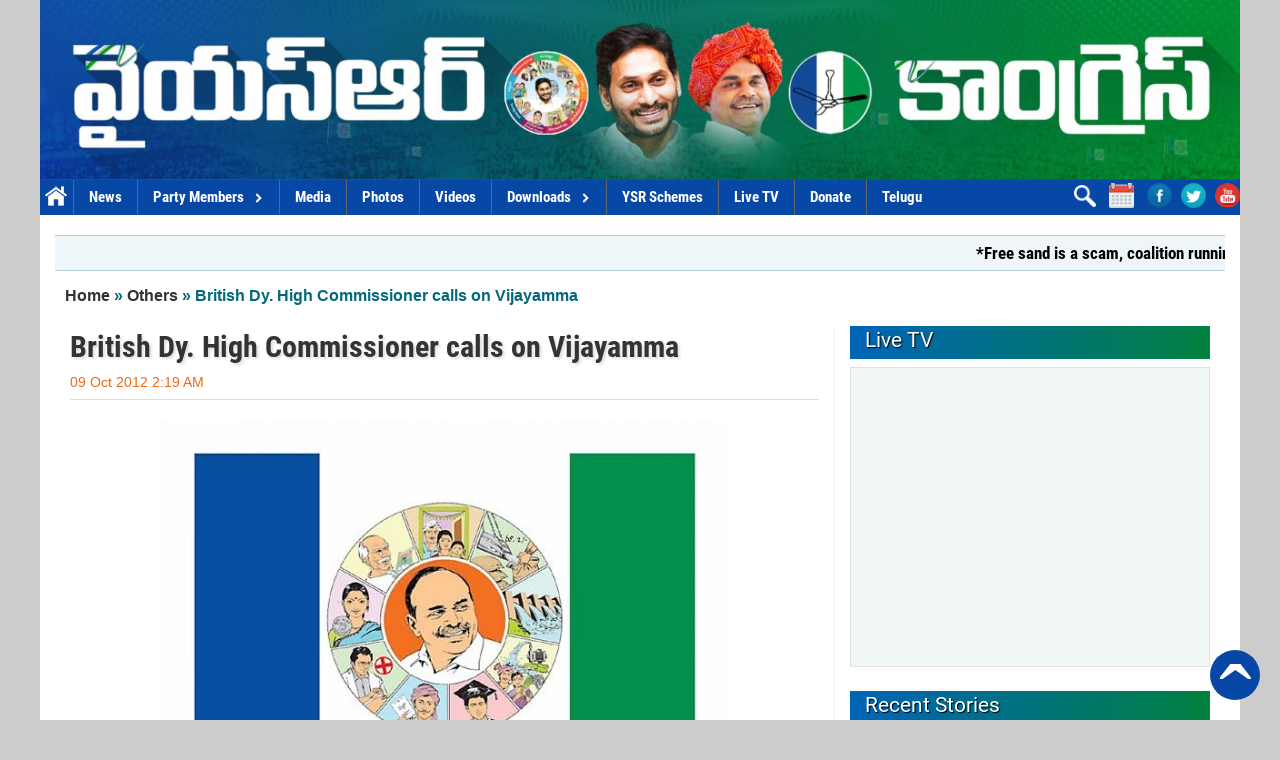

--- FILE ---
content_type: text/html; charset=utf-8
request_url: https://www.ysrcongress.com/others/britishdyhighcommissionercalls-2985
body_size: 13962
content:
 <!DOCTYPE html PUBLIC "-//W3C//DTD XHTML+RDFa 1.0//EN"
  "http://www.w3.org/MarkUp/DTD/xhtml-rdfa-1.dtd">
<html xmlns="http://www.w3.org/1999/xhtml" xml:lang="en" version="XHTML+RDFa 1.0" dir="ltr"
  xmlns:og="http://ogp.me/ns#"
  xmlns:content="http://purl.org/rss/1.0/modules/content/"
  xmlns:dc="http://purl.org/dc/terms/"
  xmlns:foaf="http://xmlns.com/foaf/0.1/"
  xmlns:rdfs="http://www.w3.org/2000/01/rdf-schema#"
  xmlns:sioc="http://rdfs.org/sioc/ns#"
  xmlns:sioct="http://rdfs.org/sioc/types#"
  xmlns:skos="http://www.w3.org/2004/02/skos/core#"
  xmlns:xsd="http://www.w3.org/2001/XMLSchema#">

<head profile="http://www.w3.org/1999/xhtml/vocab">
  <!--[if IE]><![endif]-->
<link rel="dns-prefetch" href="//fonts.gstatic.com" />
<link rel="preconnect" href="//fonts.gstatic.com" crossorigin="" />
<link rel="dns-prefetch" href="//fonts.googleapis.com" />
<link rel="preconnect" href="//fonts.googleapis.com" />
<meta http-equiv="Content-Type" content="text/html; charset=utf-8" />
<link rel="shortcut icon" href="https://www.ysrcongress.com/sites/default/files/fan_icon.png" type="image/png" />
<link rel="amphtml" href="https://www.ysrcongress.com/amp/others/britishdyhighcommissionercalls-2985?params=LzIwMTIvMTAvMDkvMjk4NS5qc29u" />
<link rel="manifest" href="/manifest.json" />
<meta name="description" content="Hyderabad, Oct 9, 2012: British Deputy High Commissioner Richard Hyde made a courtesy call on YSR Congress Party honourary president Smt. Y.S. Vijayamma here today.Richard Hyde , along with two of his officials, visited Vijayamma at her Lotus Ponds residence and exchanged views on various issues.Party leaders M.V. Mysoora Reddy,Sajjala Ramakrishna Reddy and Shoba Nagi Reddy" />
<meta name="abstract" content="Hyderabad, Oct 9, 2012: British Deputy High Commissioner Richard Hyde made a courtesy call on YSR Congress Party honourary president Smt. Y.S. Vijayamma here today.Richard Hyde , along with two of his officials, visited Vijayamma at her Lotus Ponds residence and exchanged views on various issues.Party leaders M.V. Mysoora Reddy,Sajjala Ramakrishna Reddy and Shoba Nagi Reddy  were also present on the occasion." />
<meta name="keywords" content="Nithavrianakis, Vijayamma, courtesy call" />
<meta name="news_keywords" content="," />
<meta name="generator" content="YSR Congress CMS" />
<link rel="canonical" href="https://www.ysrcongress.com/others/britishdyhighcommissionercalls-2985" />
<meta property="og:site_name" content="YSR Congress Party" />
<meta property="og:type" content="article" />
<meta property="og:title" content="British Dy. High Commissioner calls on Vijayamma" />
<meta property="og:url" content="https://www.ysrcongress.com/others/britishdyhighcommissionercalls-2985" />
<meta property="og:description" content="Hyderabad, Oct 9, 2012: British Deputy High Commissioner Richard Hyde made a courtesy call on YSR Congress Party honourary president Smt. Y.S. Vijayamma here today.Richard Hyde , along with two of his officials, visited Vijayamma at her Lotus Ponds residence and exchanged views on various issues.Party leaders M.V. Mysoora Reddy,Sajjala Ramakrishna Reddy and Shoba Nagi Reddy  were also present on the occasion." />
<meta property="og:updated_time" content="2012-10-09T02:19:53+05:30" />
<meta property="og:image" content="https://www.ysrcongress.com/sites/default/files/default_images/YSR-Congress-567x400.jpg" />
<meta name="twitter:url" content="https://www.ysrcongress.com/others/britishdyhighcommissionercalls-2985" />
<meta name="twitter:title" content="British Dy. High Commissioner calls on Vijayamma" />
<meta name="twitter:description" content="Hyderabad, Oct 9, 2012: British Deputy High Commissioner Richard Hyde made a courtesy call on YSR Congress Party honourary president Smt. Y.S. Vijayamma here today.Richard Hyde , along with two of" />
<meta name="twitter:image" content="https://www.ysrcongress.com/sites/default/files/default_images/YSR-Congress-567x400.jpg" />
<meta property="article:published_time" content="2012-10-09T02:19:53+05:30" />
<meta property="article:modified_time" content="2012-10-09T02:19:53+05:30" />
<script type="application/ld+json">{
    "@context": "http://schema.org",
    "@type": "NewsArticle",
    "headline": "British Dy. High Commissioner calls on Vijayamma",
    "mainEntityOfPage": {
        "@type": "WebPage",
        "@id": "https://www.ysrcongress.com/others/britishdyhighcommissionercalls-2985"
    },
    "image": "https://www.ysrcongress.com/sites/default/files/default_images/YSR-Congress-567x400.jpg",
    "datePublished": "2012-10-09",
    "dateModified": "2012-10-09",
    "articleBody": "<p>Hyderabad, Oct 9, 2012: British Deputy High\nCommissioner Richard Hyde\u00a0made a courtesy call on YSR Congress Party\nhonourary president Smt. Y.S. Vijayamma here today.<p>Richard Hyde  , along with two of his officials,\nvisited Vijayamma at her Lotus Ponds residence and exchanged views on various\nissues.</p><p>Party leaders M.V. Mysoora Reddy,Sajjala Ramakrishna Reddy\u00a0and Shoba Nagi Reddy \u00a0were\nalso present on the occasion.</p></p>",
    "publisher": {
        "@type": "Organization",
        "name": "YSR Congress Party",
        "logo": {
            "@type": "ImageObject",
            "url": "https://www.ysrcongress.com/sites/all/themes/ysrcp/images/logo/m-logo.png",
            "width": 117,
            "height": 22
        }
    }
}</script>
  <title>British Dy. High Commissioner calls on Vijayamma | YSR Congress Party</title>
  <!-- META FOR IOS & HANDHELD -->
  <meta name="viewport" content="width=device-width, initial-scale=1.0, maximum-scale=1.0, user-scalable=no"/>
  <meta name="HandheldFriendly" content="true" />
  <meta name="apple-touch-fullscreen" content="YES" />
  <!-- //META FOR IOS & HANDHELD -->  
  <link type="text/css" rel="stylesheet" href="/sites/default/files/advagg_css/css__SjEkFHjfWWKu44B_BCVOjTu68bAoNZmfLDkDK1Od-RU__bW3txRpwT5__aiGoDcZwvbKOitbG9fyXPKtQxB82CUk__nywzT-hmUk0kFc9Joc5MTDjRejoWQvLefYuu2N5qNk4.css" media="all" />
  <script type="text/javascript" src="/sites/default/files/advagg_js/js__ihdwYz7z62m5viS1EMhNOpB9bfVJ_3N7-eC3gKeS-sI__ATnX8WF8ltra-g2RmFaF163qjG6u_xdvxVSENyHJmQk__nywzT-hmUk0kFc9Joc5MTDjRejoWQvLefYuu2N5qNk4.js"></script>
<script type="text/javascript">
<!--//--><![CDATA[//><!--
jQuery.extend(Drupal.settings,{"basePath":"\/","pathPrefix":"","setHasJsCookie":0,"ajaxPageState":{"theme":"ysrcp","theme_token":"R1gZmexq4FHRE_BfvZQMIKTNYS_9sLo-ok8yx2CWX5M","css":{"modules\/system\/system.base.css":1,"modules\/system\/system.messages.css":1,"modules\/system\/system.theme.css":1,"sites\/all\/modules\/date\/date_api\/date.css":1,"sites\/all\/modules\/date\/date_popup\/themes\/datepicker.1.7.css":1,"modules\/field\/theme\/field.css":1,"modules\/node\/node.css":1,"modules\/poll\/poll.css":1,"modules\/user\/user.css":1,"sites\/all\/modules\/views\/css\/views.css":1,"sites\/all\/modules\/ckeditor\/css\/ckeditor.css":1,"sites\/all\/modules\/ctools\/css\/ctools.css":1,"sites\/all\/themes\/ysrcp\/bootstrap\/css\/bootstrap.css":1,"sites\/all\/themes\/ysrcp\/bootstrap\/css\/bootstrap-theme.css":1,"sites\/all\/themes\/ysrcp\/css\/base.css":1,"sites\/all\/themes\/ysrcp\/css\/layout.css":1,"sites\/all\/themes\/ysrcp\/css\/block.css":1,"sites\/all\/themes\/ysrcp\/css\/menu.css":1,"sites\/all\/themes\/ysrcp\/css\/webslidemenu.css":1,"sites\/all\/themes\/ysrcp\/css\/fade-down.css":1,"sites\/all\/themes\/ysrcp\/css\/screen.css":1,"sites\/all\/themes\/ysrcp\/css\/screens\/theme-responsive.css":1,"sites\/all\/themes\/ysrcp\/css\/colors\/red\/style.css":1},"js":{"sites\/all\/libraries\/unveil\/jquery.unveil.min.js":1,"sites\/all\/modules\/unveil\/js\/unveil.behavior.js":1,"sites\/all\/themes\/ysrcp\/js\/webslidemenu.js":1,"sites\/all\/themes\/ysrcp\/js\/jquery.cookie.js":1,"sites\/all\/themes\/ysrcp\/js\/jquery.smooth-scroll.js":1,"sites\/all\/themes\/ysrcp\/js\/fontfaceobserver.js":1,"sites\/all\/modules\/jquery_update\/replace\/jquery\/1.10\/jquery.min.js":1,"misc\/jquery-extend-3.4.0.js":1,"misc\/jquery-html-prefilter-3.5.0-backport.js":1,"misc\/jquery.once.js":1,"misc\/drupal.js":1}},"Unveil":{"unveil_distance":"100"},"better_exposed_filters":{"views":{"recent_updated":{"displays":{"block_2":{"filters":[]},"block_3":{"filters":[]},"block_1":{"filters":[]}}},"related_stories":{"displays":{"block":{"filters":[]},"block_1":{"filters":[]}}},"most_viewed":{"displays":{"block":{"filters":[]}}}}}});
//--><!]]>
</script>
</head>
<body class="html not-front not-logged-in one-sidebar sidebar-second page-node page-node- page-node-2985 node-type-article skin-red" >
  <div id="skip-link">
    <a href="#main-content" class="element-invisible element-focusable">Skip to main content</a>
  </div>
    
<div id="page" class="page-default " > <a name="Top" id="Top"></a>
    
   
  <header id="header-wrapper" class="wrapper">
    <div class="container">
    <div class="row">
              <a href="/en" title="Home" id="logo">
          <img src="https://www.ysrcongress.com/sites/default/files/ysrcongress.jpg" alt="Home" srcset="/sites/all/themes/ysrcp/images/m-ysrcp-banner.png 600w, https://www.ysrcongress.com/sites/default/files/ysrcongress.jpg 1024w" sizes="(max-width:600px) 600px"  />
        </a>
                  
        
      
       
    </div>
    </div>
  </header>
  
      <nav id="sports-menu-wrapper" class="wrapper"> 
      <div class="container">
      <div class="row">
        <a title="Navigation Icon" href="javascript:void(0);" class="responsive-sport-menu-button">
          <span class="icon-bar"></span>
          <span class="icon-bar"></span>
          <span class="icon-bar"></span>
        </a>           
          <div class="region region-sports-menu">
    <div id="block-block-92" class="block block-block englishblock">
  <div class="block-inner">
            
    <div class="content">
       <nav class="wsmenu clearfix">
	<label for="wsmainlinks"  id="menu-button" class="wsdownopener"><i class="fa fa-bars"></i> Menu</label>
	<input type="checkbox" id="wsmainlinks" class="wsdexpander" />
	
	<ul class="wsmenu-list floatleft">
		<li aria-haspopup="true"><a href="/en" class=menu_home>Home </a></li><li aria-haspopup="true"><a href="/english/news" class=>News</a></li><li aria-haspopup="true"><label for="wsmainlinks-1" class="wsdownopener-sub"></label><a href="/en/party-members" class=>Party Members<span class="icon fa-angle-down"></span></a><input type="checkbox" id="wsmainlinks-1" class="wsdexpander" /><ul class="sub-menu"><li aria-haspopup="true"><a href="/2024-mla">MLA</a></li><li aria-haspopup="true"><a href="/mlc-2024">MLC</a></li><li aria-haspopup="true"><a href="/rajyasabha-2024">Rajyasabha MPs</a></li><li aria-haspopup="true"><a href="/loksabha-2024">Loksabha MPs</a></li><li aria-haspopup="true"><a href="/regional-co-ordinators-2024">Regional Co-ordinators</a></li><li aria-haspopup="true"><a href="/state-general-secretaries-2024">State General Secretaries</a></li><li aria-haspopup="true"><a href="/political-advisory-committee">Political advisory committee</a></li><li aria-haspopup="true"><a href="/district-party-presidents">District Party Presidents</a></li><li aria-haspopup="true"><a href="/cecmembers">CEC Members</a></li><li aria-haspopup="true"><a href="/secmembers">SEC Members</a></li></ul></li><li aria-haspopup="true"><a href="/en/media-release" class=>Media</a></li><li aria-haspopup="true"><a href="/en/photos" class=>Photos</a></li><li aria-haspopup="true"><a href="/en/videos" class=>Videos</a></li><li aria-haspopup="true"><label for="wsmainlinks-1" class="wsdownopener-sub"></label><a href="/https://www.ysrcongress.com/en/downloads" class=>Downloads<span class="icon fa-angle-down"></span></a><input type="checkbox" id="wsmainlinks-1" class="wsdexpander" /><ul class="sub-menu"><li aria-haspopup="true"><a href="/en/books">Books</a></li></ul></li><li aria-haspopup="true"><a href="/en/ysr-schemes" class=>YSR Schemes</a></li><li aria-haspopup="true"><a href="/en/live-tv" class=>Live TV</a></li>		<li class="lang"><a href="https://donate.ysrcongress.com/" target="blank">Donate</a></li>
		<li class="lang"><a href="/" target="blank">Telugu</a></li>
		
	</ul>
	
	<div class="social_share floatright">
		<div><a href="/en/search"><img src="/sites/all/themes/ysrcp/images/search.png" style = "width:22px;height:22px;" ></a></div>
		<div><a href="/en/archive"><img src="/sites/all/themes/ysrcp/images/archive.png"></a></div>
		<a target="_blank" href="https://www.facebook.com/ysrcpofficial"><img src="/sites/all/themes/ysrcp/images/fb.png"></a>
		<a target="_blank" href="https://twitter.com/ysjagan"><img src="/sites/all/themes/ysrcp/images/twitter.png"></a>
		<a target="_blank" href="https://www.youtube.com/user/ysrcpofficial/"><img src="/sites/all/themes/ysrcp/images/yt-circle.png"></a>
		
	</div>
</nav>

    </div>
  </div>
</div>
  </div>
 
      </div>
      </div>
    </nav>
   
  
  
           
      <section id="slideshow-wrapper" class="wrapper">      
      <div class="container">
         <div class="row">
              <div class="region region-slideshow">
    <div id="block-block-33" class="block block-block col-lg-12 col-md-12 margintop20 englishblock">
  <div class="block-inner">
            
    <div class="content">
      <script src="//cdn.jsdelivr.net/jquery.marquee/1.4.0/jquery.marquee.min.js" type="text/javascript"></script><div class="breaking_news_marquee" style="display:none;"><div class="bk_heading">  </div><div class="marquee"><span><a class="slink" href="/top-stories/free-sand-scam-coalition-100105">*Free sand is a scam, coalition running organised sand loot*</a></span><img class="marquee_separator" src="/sites/all/themes/ysrcp/images/fan_icon.png" width="15px" height="15px" /><span><a class="slink" href="/top-stories/distortions-included-coaltion-100104">Distortions included  by coaltion in Governor’s address: Vellampalli Srinivas</a></span><img class="marquee_separator" src="/sites/all/themes/ysrcp/images/fan_icon.png" width="15px" height="15px" /><span><a class="slink" href="/top-stories/public-revolt-brewing-against-100091">Public revolt brewing against Coalition rule: Botcha</a></span><img class="marquee_separator" src="/sites/all/themes/ysrcp/images/fan_icon.png" width="15px" height="15px" /><span><a class="slink" href="/top-stories/dharmana-prasada-rao-writes-100083">Dharmana Prasada Rao Writes to the Prime Minister on Implementation of the Land Titling Act</a></span><img class="marquee_separator" src="/sites/all/themes/ysrcp/images/fan_icon.png" width="15px" height="15px" /><span><a class="slink" href="/top-stories/ys-jagan-extends-republic-day-100077">ys jagan extends republic day wishes telugu people</a></span><img class="marquee_separator" src="/sites/all/themes/ysrcp/images/fan_icon.png" width="15px" height="15px" /><span><a class="slink" href="/top-stories/dalits-are-under-attack-ap-100073">*Dalits are under attack in AP*</a></span><img class="marquee_separator" src="/sites/all/themes/ysrcp/images/fan_icon.png" width="15px" height="15px" /><span><a class="slink" href="/top-stories/rayalaseema-betrayed-100072">*Rayalaseema betrayed by Chandrababu*</a></span><img class="marquee_separator" src="/sites/all/themes/ysrcp/images/fan_icon.png" width="15px" height="15px" /><span><a class="slink" href="/top-stories/stop-credit-chori-ys-jagan’s-100068">Stop credit chori on YS Jagan’s land reforms” : YSRCP MP warns union minister Pemmasani</a></span><img class="marquee_separator" src="/sites/all/themes/ysrcp/images/fan_icon.png" width="15px" height="15px" /><span><a class="slink" href="/top-stories/govt-legalising-encroachment-100067">Govt legalising encroachment worth of Rs. 5000 cr</a></span><img class="marquee_separator" src="/sites/all/themes/ysrcp/images/fan_icon.png" width="15px" height="15px" /><span><a class="slink" href="/top-stories/chandrababu-thriving-only-lies-100066">Chandrababu thriving only on lies, Credit chori</a></span></div></div><script>			
            document.addEventListener("DOMContentLoaded", function(event){
                  jQuery(document).ready(function($) {
                        $(".breaking_news_marquee").show();
                        $(".marquee").marquee({
                              //speed in milliseconds of the marquee
duration: 30000,
//gap in pixels between the tickers
gap: 150,
//time in milliseconds before the marquee will start animating
delayBeforeStart: 0,
direction: 'left',
//true or false - should the marquee be duplicated to show an effect of continues flow
duplicated: true,
pauseOnHover: true
});


                        });
                  });
</script>    </div>
  </div>
</div>
  </div>
        </div>
      </div>  
    </section>
  
      <section id="breadcrumb-wrapper" class="wrapper">
      <div class="container">
         <div class="row">
         <h2 class="element-invisible">You are here</h2><div class="breadcrumb"><a href="/">Home</a> » <a href="/en/others">Others</a> » British Dy. High Commissioner calls on Vijayamma</div>  
         </div>
      </div>
    </section>
    
    
  
  
  <section id="main-wrapper" class="wrapper englishpage  ">
    <div class="container">
      <div class="row"> 
        <div id="main-content" class="col-lg-8 col-md-8 col-sm-12 col-xs-12">
          <div class="grid-inner clearfix">
                                                
            
            
              
                          <h1 id="page-title"><span>British Dy. High Commissioner calls on Vijayamma</span></h1>
                                    
              <div class="region region-content">
    <div id="block-system-main" class="block block-system">
  <div class="block-inner">
            
    <div class="content">
      <div id="node-2985" class="node node-article clearfix" about="/others/britishdyhighcommissionercalls-2985" typeof="sioc:Item foaf:Document">

  
      <span property="dc:title" content="British Dy. High Commissioner calls on Vijayamma" class="rdf-meta element-hidden"></span>
      <div class="submitted">
      <span property="dc:date dc:created" content="2012-10-09T02:19:53+05:30" datatype="xsd:dateTime" rel="sioc:has_creator">09 Oct 2012 2:19 AM</span>    </div>
  
  <div class="content">
    <div class="field field-name-field-image field-type-image field-label-hidden"><div class="field-items"><div class="field-item even" rel="og:image rdfs:seeAlso" resource="https://www.ysrcongress.com/sites/default/files/default_images/YSR-Congress-567x400.jpg"><img title="" alt="" typeof="foaf:Image" src="https://www.ysrcongress.com/sites/all/modules/unveil/image_placeholder.gif" data-src="https://www.ysrcongress.com/sites/default/files/default_images/YSR-Congress-567x400.jpg" class="unveil" /><noscript><img title="" alt="" typeof="foaf:Image" src="https://www.ysrcongress.com/sites/default/files/default_images/YSR-Congress-567x400.jpg" class="unveil" /></noscript></div></div></div><div class="field field-name-body field-type-text-with-summary field-label-hidden"><div class="field-items"><div class="field-item even" property="content:encoded"><p>Hyderabad, Oct 9, 2012: British Deputy High<br />
Commissioner Richard Hyde made a courtesy call on YSR Congress Party<br />
honourary president Smt. Y.S. Vijayamma here today.
</p><p>Richard Hyde  , along with two of his officials,<br />
visited Vijayamma at her Lotus Ponds residence and exchanged views on various<br />
issues.</p>
<p>Party leaders M.V. Mysoora Reddy,Sajjala Ramakrishna Reddy and Shoba Nagi Reddy  were<br />
also present on the occasion.</p>

</div></div></div>  </div>

  
  
</div>
    </div>
  </div>
</div>
<div id="block-block-6" class="block block-block col-lg-12 col-md-12 col-sm-12 col-xs-12 liveblog">
  <div class="block-inner">
            
    <div class="content">
      
<style>
#liveblog_title{
*display: none;
}
</style>    </div>
  </div>
</div>
<div id="block-block-40" class="block block-block col-lg-12 col-md-12 col-sm-12 col-xs-12 nopadding videoMediumblock">
  <div class="block-inner">
            
    <div class="content">
      




    </div>
  </div>
</div>
<div id="block-block-46" class="block block-block col-lg-12 col-md-12 col-sm-12 col-xs-12 nopadding margintop20">
  <div class="block-inner">
            
    <div class="content">
      <h2><span>Latest Videos</h2></span><div class="english" >
<div class="view view-recent-updated view-id-recent_updated view-display-id-block_2 view-dom-id-b6eb6d8eaff7b29bdc0986bc444dbf6c">
        
  
  
      <div class="view-content">
      <div class="views-view-grid cols-3">
      <div class="views-row row-1 row-first clearfix">
                        <div class="grid views-col col-1 col-first">
            <div class="grid-inner col-inner clearfix">
                
  <div class="views-field views-field-field-video">        <div class="field-content"><a href="/video/ys-jagan/former-cm-ys-jagan-ndtv-93102"><img title="" alt="" typeof="foaf:Image" src="https://www.ysrcongress.com/sites/all/modules/unveil/image_placeholder.gif" data-src="https://www.ysrcongress.com/sites/default/files/styles/sport_thumbnail/public/video_embed_field_thumbnails/youtube/QZH1q-m2pLg.jpg?itok=SLLz7qmw" class="unveil" /><noscript><img title="" alt="" typeof="foaf:Image" src="https://www.ysrcongress.com/sites/default/files/styles/sport_thumbnail/public/video_embed_field_thumbnails/youtube/QZH1q-m2pLg.jpg?itok=SLLz7qmw" class="unveil" /></noscript></a></div>  </div>  
  <div class="views-field views-field-title">        <span class="field-content"><a href="/video/ys-jagan/former-cm-ys-jagan-ndtv-93102">Former CM YS Jagan NDTV Interview | ower Deal Has Nothing To Do With Adani: YS Jagan Rejects US Charges</a></span>  </div>            </div>
          </div>
                                <div class="grid views-col col-2">
            <div class="grid-inner col-inner clearfix">
                
  <div class="views-field views-field-field-video">        <div class="field-content"><a href="/video/ys-jagan/former-cm-ys-jagan-ndtv-93097"><img title="" alt="" typeof="foaf:Image" src="https://www.ysrcongress.com/sites/all/modules/unveil/image_placeholder.gif" data-src="https://www.ysrcongress.com/sites/default/files/styles/sport_thumbnail/public/video_embed_field_thumbnails/youtube/QZH1q-m2pLg.jpg?itok=SLLz7qmw" class="unveil" /><noscript><img title="" alt="" typeof="foaf:Image" src="https://www.ysrcongress.com/sites/default/files/styles/sport_thumbnail/public/video_embed_field_thumbnails/youtube/QZH1q-m2pLg.jpg?itok=SLLz7qmw" class="unveil" /></noscript></a></div>  </div>  
  <div class="views-field views-field-title">        <span class="field-content"><a href="/video/ys-jagan/former-cm-ys-jagan-ndtv-93097">Former CM YS Jagan NDTV Interview | Power Deal Has Nothing To Do With Adani: YS Jagan Rejects US Charges</a></span>  </div>            </div>
          </div>
                                <div class="grid views-col col-3 col-last">
            <div class="grid-inner col-inner clearfix">
                
  <div class="views-field views-field-field-video">        <div class="field-content"><a href="/video/ys-jagan/ysrcp-president-ys-jagan-93094"><img title="" alt="" typeof="foaf:Image" src="https://www.ysrcongress.com/sites/all/modules/unveil/image_placeholder.gif" data-src="https://www.ysrcongress.com/sites/default/files/styles/sport_thumbnail/public/video_embed_field_thumbnails/youtube/5lEDKNyhwX0.jpg?itok=VoiAY6h6" class="unveil" /><noscript><img title="" alt="" typeof="foaf:Image" src="https://www.ysrcongress.com/sites/default/files/styles/sport_thumbnail/public/video_embed_field_thumbnails/youtube/5lEDKNyhwX0.jpg?itok=VoiAY6h6" class="unveil" /></noscript></a></div>  </div>  
  <div class="views-field views-field-title">        <span class="field-content"><a href="/video/ys-jagan/ysrcp-president-ys-jagan-93094">YSRCP President YS Jagan Rejects Bribery Charges On Adani, Threatens Defamation Suit Against Media Groups</a></span>  </div>            </div>
          </div>
                  </div>
      <div class="views-row row-2 row-last clearfix">
                        <div class="grid views-col col-1 col-first">
            <div class="grid-inner col-inner clearfix">
                
  <div class="views-field views-field-field-video">        <div class="field-content"><a href="/video/video-songs/jagananna-agenda-song-90805"><img title="" alt="" typeof="foaf:Image" src="https://www.ysrcongress.com/sites/all/modules/unveil/image_placeholder.gif" data-src="https://www.ysrcongress.com/sites/default/files/styles/sport_thumbnail/public/video_embed_field_thumbnails/youtube/udSKRJcEYLI.jpg?itok=9M0JDz9z" class="unveil" /><noscript><img title="" alt="" typeof="foaf:Image" src="https://www.ysrcongress.com/sites/default/files/styles/sport_thumbnail/public/video_embed_field_thumbnails/youtube/udSKRJcEYLI.jpg?itok=9M0JDz9z" class="unveil" /></noscript></a></div>  </div>  
  <div class="views-field views-field-title">        <span class="field-content"><a href="/video/video-songs/jagananna-agenda-song-90805">Jagananna Agenda Song</a></span>  </div>            </div>
          </div>
                                <div class="grid views-col col-2">
            <div class="grid-inner col-inner clearfix">
                
  <div class="views-field views-field-field-video">        <div class="field-content"><a href="/video/why-ap-needs-jagan/standing-rice-farmers-seed-89092"><img title="" alt="" typeof="foaf:Image" src="https://www.ysrcongress.com/sites/all/modules/unveil/image_placeholder.gif" data-src="https://www.ysrcongress.com/sites/default/files/styles/sport_thumbnail/public/video_embed_field_thumbnails/youtube/J6kot993DSI.jpg?itok=WrN6latF" class="unveil" /><noscript><img title="" alt="" typeof="foaf:Image" src="https://www.ysrcongress.com/sites/default/files/styles/sport_thumbnail/public/video_embed_field_thumbnails/youtube/J6kot993DSI.jpg?itok=WrN6latF" class="unveil" /></noscript></a></div>  </div>  
  <div class="views-field views-field-title">        <span class="field-content"><a href="/video/why-ap-needs-jagan/standing-rice-farmers-seed-89092">Standing by the rice farmers from seed to sale..</a></span>  </div>            </div>
          </div>
                                <div class="grid views-col col-3 col-last">
            <div class="grid-inner col-inner clearfix">
                
  <div class="views-field views-field-field-video">        <div class="field-content"><a href="/video/ys-jagan/ysrcp-mlas-meet-and-greet-83331"><img title="" alt="" typeof="foaf:Image" src="https://www.ysrcongress.com/sites/all/modules/unveil/image_placeholder.gif" data-src="https://www.ysrcongress.com/sites/default/files/styles/sport_thumbnail/public/video_embed_field_thumbnails/youtube/8uvEdhd2BX0.jpg?itok=gvONlrgZ" class="unveil" /><noscript><img title="" alt="" typeof="foaf:Image" src="https://www.ysrcongress.com/sites/default/files/styles/sport_thumbnail/public/video_embed_field_thumbnails/youtube/8uvEdhd2BX0.jpg?itok=gvONlrgZ" class="unveil" /></noscript></a></div>  </div>  
  <div class="views-field views-field-title">        <span class="field-content"><a href="/video/ys-jagan/ysrcp-mlas-meet-and-greet-83331">YSRCP MLA&#039;s meet and greet programme with NDA Presidential Candidate Smt. Droupadi Murmu</a></span>  </div>            </div>
          </div>
                  </div>
  </div>
    </div>
  
  
  
  
  
  
</div></div>    </div>
  </div>
</div>
<div id="block-block-48" class="block block-block col-lg-12 col-md-12 col-sm-12 col-xs-12 nopadding margintop20 bggray">
  <div class="block-inner">
            
    <div class="content">
      <h2><span>Latest Photos</h2></span><div class="english" >
<div class="view view-recent-updated view-id-recent_updated view-display-id-block_3 gallery view-dom-id-61bac4d1482261a4c7b1bfc22b229660">
        
  
  
      <div class="view-content">
      <div class="views-view-grid cols-3">
      <div class="views-row row-1 row-first clearfix">
                        <div class="grid views-col col-1 col-first">
            <div class="grid-inner col-inner clearfix">
                
  <div class="views-field views-field-field-gallery">        <div class="field-content"><a href="/photo/cm-ys-jagan/77th-republic-day-celebrations-100081"><img title="తాడేపల్లిలోని వైయ‌స్ఆర్ కాంగ్రెస్‌ పార్టీ కేంద్ర కార్యాలయంలో  77వ గణతంత్ర దినోత్సవ వేడులు ఘనంగా జరిగాయి. పలువురు పార్టీ నాయకులు పాల్గొన్న ఈ కార్యక్రమంలో శాసనమండలి విపక్షనేత బొత్స సత్యనారాయణ జాతీయ పతాకాన్ని ఆవిష్కరించారు." alt=" - YSRCongress" typeof="foaf:Image" src="https://www.ysrcongress.com/sites/all/modules/unveil/image_placeholder.gif" data-src="https://www.ysrcongress.com/sites/default/files/styles/sport_thumbnail/public/article_images/2026/01/26/WhatsApp%20Image%202026-01-26%20at%2011.31.00%20AM.jpeg?itok=X6CwYsUX" class="unveil" /><noscript><img title="తాడేపల్లిలోని వైయ‌స్ఆర్ కాంగ్రెస్‌ పార్టీ కేంద్ర కార్యాలయంలో  77వ గణతంత్ర దినోత్సవ వేడులు ఘనంగా జరిగాయి. పలువురు పార్టీ నాయకులు పాల్గొన్న ఈ కార్యక్రమంలో శాసనమండలి విపక్షనేత బొత్స సత్యనారాయణ జాతీయ పతాకాన్ని ఆవిష్కరించారు." alt=" - YSRCongress" typeof="foaf:Image" src="https://www.ysrcongress.com/sites/default/files/styles/sport_thumbnail/public/article_images/2026/01/26/WhatsApp%20Image%202026-01-26%20at%2011.31.00%20AM.jpeg?itok=X6CwYsUX" class="unveil" /></noscript></a></div>  </div>  
  <div class="views-field views-field-title">        <span class="field-content"><a href="/photo/cm-ys-jagan/77th-republic-day-celebrations-100081">77th-republic-day-celebrations-ysrcp-central-office..photos</a></span>  </div>  
  <div class="views-field views-field-nothing">        <span class="field-content"><img src="/sites/all/themes/ysrcp/images/gallery-icon.png" class="icon"/></span>  </div>            </div>
          </div>
                                <div class="grid views-col col-2">
            <div class="grid-inner col-inner clearfix">
                
  <div class="views-field views-field-field-gallery">        <div class="field-content"><a href="/photo/cm-ys-jagan/parliamentary-party-meeting-100018"><img title="తాడేప‌ల్లి: వైయ‌స్ఆర్‌సీపీ కేంద్ర కార్యాలయంలో మాజీ ముఖ్యమంత్రి, వైయ‌స్ఆర్ కాంగ్రెస్ పార్టీ అధినేత శ్రీ వైయస్‌ జగన్ మోహన్ రెడ్డి గారి అధ్యక్షతన పార్ల‌మెంట‌రీ పార్టీ సమావేశం నిర్వహించారు. ఈ సమావేశానికి పార్టీకి చెందిన లోక్‌సభ, రాజ్యసభ ఎంపీలు హాజరై, ప్రస్తుత రాజకీయ పరిస్థితులు, పార్లమెంట్‌లో అనుసరించాల్సిన వ్యూహాలు, కేంద్ర ప్రభుత్వ విధానాలపై తీసుకోవాల్సిన వైఖరి తదితర అంశాలపై విస్తృతంగా చర్చించారు. " alt=" - YSRCongress" typeof="foaf:Image" src="https://www.ysrcongress.com/sites/all/modules/unveil/image_placeholder.gif" data-src="https://www.ysrcongress.com/sites/default/files/styles/sport_thumbnail/public/article_images/2026/01/22/WhatsApp%20Image%202026-01-22%20at%203.37.42%20PM.jpeg?itok=XvVW2Joh" class="unveil" /><noscript><img title="తాడేప‌ల్లి: వైయ‌స్ఆర్‌సీపీ కేంద్ర కార్యాలయంలో మాజీ ముఖ్యమంత్రి, వైయ‌స్ఆర్ కాంగ్రెస్ పార్టీ అధినేత శ్రీ వైయస్‌ జగన్ మోహన్ రెడ్డి గారి అధ్యక్షతన పార్ల‌మెంట‌రీ పార్టీ సమావేశం నిర్వహించారు. ఈ సమావేశానికి పార్టీకి చెందిన లోక్‌సభ, రాజ్యసభ ఎంపీలు హాజరై, ప్రస్తుత రాజకీయ పరిస్థితులు, పార్లమెంట్‌లో అనుసరించాల్సిన వ్యూహాలు, కేంద్ర ప్రభుత్వ విధానాలపై తీసుకోవాల్సిన వైఖరి తదితర అంశాలపై విస్తృతంగా చర్చించారు. " alt=" - YSRCongress" typeof="foaf:Image" src="https://www.ysrcongress.com/sites/default/files/styles/sport_thumbnail/public/article_images/2026/01/22/WhatsApp%20Image%202026-01-22%20at%203.37.42%20PM.jpeg?itok=XvVW2Joh" class="unveil" /></noscript></a></div>  </div>  
  <div class="views-field views-field-title">        <span class="field-content"><a href="/photo/cm-ys-jagan/parliamentary-party-meeting-100018">Parliamentary Party Meeting at the YSRCP Central Office</a></span>  </div>  
  <div class="views-field views-field-nothing">        <span class="field-content"><img src="/sites/all/themes/ysrcp/images/gallery-icon.png" class="icon"/></span>  </div>            </div>
          </div>
                                <div class="grid views-col col-3 col-last">
            <div class="grid-inner col-inner clearfix">
                
  <div class="views-field views-field-field-gallery">        <div class="field-content"><a href="/photo/cm-ys-jagan/ys-jagan-press-meet-%E2%80%93-photos-100011"><img title="తాడేప‌ల్లి:  వైయ‌స్ఆర్‌సీపీ కేంద్ర కార్యాలయంలో  మాజీ ముఖ్యమంత్రి, పార్టీ అధ్యక్షుడు శ్రీ వైయస్‌ జగన్‌మోహన్‌రెడ్డి మీడియా స‌మావేశంలో మాట్లాడారు. భూముల రీసర్వే వాస్తవాలు. దానిపై కూటమి దుష్ప్రచారం, రెడ్‌బుక్‌ రాజ్యాంగం అమలు చేస్తూ, చేస్తున్న రాజకీయ హత్యలపై మాట్లాడిన శ్రీ వైయస్‌ జగన్‌." alt=" - YSRCongress" typeof="foaf:Image" src="https://www.ysrcongress.com/sites/all/modules/unveil/image_placeholder.gif" data-src="https://www.ysrcongress.com/sites/default/files/styles/sport_thumbnail/public/article_images/2026/01/22/WhatsApp%20Image%202026-01-22%20at%202.43.33%20PM.jpeg?itok=QHqfHkdO" class="unveil" /><noscript><img title="తాడేప‌ల్లి:  వైయ‌స్ఆర్‌సీపీ కేంద్ర కార్యాలయంలో  మాజీ ముఖ్యమంత్రి, పార్టీ అధ్యక్షుడు శ్రీ వైయస్‌ జగన్‌మోహన్‌రెడ్డి మీడియా స‌మావేశంలో మాట్లాడారు. భూముల రీసర్వే వాస్తవాలు. దానిపై కూటమి దుష్ప్రచారం, రెడ్‌బుక్‌ రాజ్యాంగం అమలు చేస్తూ, చేస్తున్న రాజకీయ హత్యలపై మాట్లాడిన శ్రీ వైయస్‌ జగన్‌." alt=" - YSRCongress" typeof="foaf:Image" src="https://www.ysrcongress.com/sites/default/files/styles/sport_thumbnail/public/article_images/2026/01/22/WhatsApp%20Image%202026-01-22%20at%202.43.33%20PM.jpeg?itok=QHqfHkdO" class="unveil" /></noscript></a></div>  </div>  
  <div class="views-field views-field-title">        <span class="field-content"><a href="/photo/cm-ys-jagan/ys-jagan-press-meet-%E2%80%93-photos-100011">YS Jagan Press Meet – Photos</a></span>  </div>  
  <div class="views-field views-field-nothing">        <span class="field-content"><img src="/sites/all/themes/ysrcp/images/gallery-icon.png" class="icon"/></span>  </div>            </div>
          </div>
                  </div>
      <div class="views-row row-2 row-last clearfix">
                        <div class="grid views-col col-1 col-first">
            <div class="grid-inner col-inner clearfix">
                
  <div class="views-field views-field-field-gallery">        <div class="field-content"><a href="/photo/cm-ys-jagan/ys-jagan-meets-ysrcp-leaders-99997"><img title="తాడేప‌ల్లి: ఏలూరు అసెంబ్లీ నియోజకవర్గానికి చెందిన వైయ‌స్ఆర్‌సీపీ స్థానిక సంస్థల ప్రజాప్రతినిధులు, పార్టీ కార్యకర్తలతో మాజీ ముఖ్యమంత్రి, వైయ‌స్ఆర్‌సీపీ అధినేత శ్రీ వైయస్‌ జగన్‌ తాడేపల్లిలోని పార్టీ కేంద్ర కార్యాలయంలో సమావేశమయ్యారు. నియోజకవర్గంలోని రాజకీయ పరిస్థితులు, ప్రజా సమస్యలు, పార్టీ బలోపేతంపై ఈ సమావేశంలో విస్తృతంగా చర్చించారు." alt=" - YSRCongress" typeof="foaf:Image" src="https://www.ysrcongress.com/sites/all/modules/unveil/image_placeholder.gif" data-src="https://www.ysrcongress.com/sites/default/files/styles/sport_thumbnail/public/article_images/2026/01/21/WhatsApp%20Image%202026-01-21%20at%201.42.31%20PM%20%281%29.jpeg?itok=okhOBQIZ" class="unveil" /><noscript><img title="తాడేప‌ల్లి: ఏలూరు అసెంబ్లీ నియోజకవర్గానికి చెందిన వైయ‌స్ఆర్‌సీపీ స్థానిక సంస్థల ప్రజాప్రతినిధులు, పార్టీ కార్యకర్తలతో మాజీ ముఖ్యమంత్రి, వైయ‌స్ఆర్‌సీపీ అధినేత శ్రీ వైయస్‌ జగన్‌ తాడేపల్లిలోని పార్టీ కేంద్ర కార్యాలయంలో సమావేశమయ్యారు. నియోజకవర్గంలోని రాజకీయ పరిస్థితులు, ప్రజా సమస్యలు, పార్టీ బలోపేతంపై ఈ సమావేశంలో విస్తృతంగా చర్చించారు." alt=" - YSRCongress" typeof="foaf:Image" src="https://www.ysrcongress.com/sites/default/files/styles/sport_thumbnail/public/article_images/2026/01/21/WhatsApp%20Image%202026-01-21%20at%201.42.31%20PM%20%281%29.jpeg?itok=okhOBQIZ" class="unveil" /></noscript></a></div>  </div>  
  <div class="views-field views-field-title">        <span class="field-content"><a href="/photo/cm-ys-jagan/ys-jagan-meets-ysrcp-leaders-99997">YS Jagan meets YSRCP leaders from Eluru constituency</a></span>  </div>  
  <div class="views-field views-field-nothing">        <span class="field-content"><img src="/sites/all/themes/ysrcp/images/gallery-icon.png" class="icon"/></span>  </div>            </div>
          </div>
                                <div class="grid views-col col-2">
            <div class="grid-inner col-inner clearfix">
                
  <div class="views-field views-field-field-gallery">        <div class="field-content"><a href="/photo/cm-ys-jagan/salman%E2%80%99s-family-members-meet-99992"><img title="తాడేప‌ల్లి:  వైయ‌స్ఆర్‌సీపీ అధినేత వైయ‌స్ జ‌గ‌న్ మోహ‌న్ రెడ్డిని పల్నాడు జిల్లా గురజాల నియోజకవర్గం పిన్నెల్లి గ్రామానికి చెందిన మందా సాల్మన్‌ కుమారులు మరియదాసు,భిక్షం(ప్రవీణ్‌), కుమార్తె రాహేలు క‌లిశారు. తాడేప‌ల్లిలోని పార్టీ కేంద్ర కార్యాల‌యంలో వారు వైయ‌స్ జ‌గ‌న్‌ను క‌లిసి త‌న తండ్రి హ‌త్య సంఘ‌ట‌న‌పై ఫిర్యాదు చేశారు." alt=" - YSRCongress" typeof="foaf:Image" src="https://www.ysrcongress.com/sites/all/modules/unveil/image_placeholder.gif" data-src="https://www.ysrcongress.com/sites/default/files/styles/sport_thumbnail/public/article_images/2026/01/21/WhatsApp%20Image%202026-01-21%20at%2012.43.06%20PM.jpeg?itok=D2C3n7Uj" class="unveil" /><noscript><img title="తాడేప‌ల్లి:  వైయ‌స్ఆర్‌సీపీ అధినేత వైయ‌స్ జ‌గ‌న్ మోహ‌న్ రెడ్డిని పల్నాడు జిల్లా గురజాల నియోజకవర్గం పిన్నెల్లి గ్రామానికి చెందిన మందా సాల్మన్‌ కుమారులు మరియదాసు,భిక్షం(ప్రవీణ్‌), కుమార్తె రాహేలు క‌లిశారు. తాడేప‌ల్లిలోని పార్టీ కేంద్ర కార్యాల‌యంలో వారు వైయ‌స్ జ‌గ‌న్‌ను క‌లిసి త‌న తండ్రి హ‌త్య సంఘ‌ట‌న‌పై ఫిర్యాదు చేశారు." alt=" - YSRCongress" typeof="foaf:Image" src="https://www.ysrcongress.com/sites/default/files/styles/sport_thumbnail/public/article_images/2026/01/21/WhatsApp%20Image%202026-01-21%20at%2012.43.06%20PM.jpeg?itok=D2C3n7Uj" class="unveil" /></noscript></a></div>  </div>  
  <div class="views-field views-field-title">        <span class="field-content"><a href="/photo/cm-ys-jagan/salman%E2%80%99s-family-members-meet-99992">Salman’s Family Members Meet YS Jagan..photos</a></span>  </div>  
  <div class="views-field views-field-nothing">        <span class="field-content"><img src="/sites/all/themes/ysrcp/images/gallery-icon.png" class="icon"/></span>  </div>            </div>
          </div>
                                <div class="grid views-col col-3 col-last">
            <div class="grid-inner col-inner clearfix">
                
  <div class="views-field views-field-field-gallery">        <div class="field-content"><a href="/photo/cm-ys-jagan/ysrcp-leaders-stage-protest-99953"><img title="మంగ‌ళ‌గిరి:  పల్నాడు జిల్లా పిన్నెల్లి గ్రామంలో ఎస్సీ నాయకుడు మందా సాల్మన్ దారుణ హత్య నేపథ్యంలో వైయస్‌ఆర్ కాంగ్రెస్ పార్టీ నాయకులు రాష్ట్ర డీజీపీని కలసి వినతిపత్రం ఇవ్వడానికి ఆయన కార్యాలయానికి చేరుకున్నారు. అయితే డీజీపీ కలవకపోవడంతో, రాష్ట్రంలో దిగజారిపోతున్న శాంతిభద్రతలు, ఎస్సీలపై జరుగుతున్న దాడులు, దళిత వ్యతిరేక ఘటనలపై తీవ్ర ఆందోళన వ్యక్తం చేస్తూ ఏడీజీకి వినతిపత్రం సమర్పించారు.  " alt=" - YSRCongress" typeof="foaf:Image" src="https://www.ysrcongress.com/sites/all/modules/unveil/image_placeholder.gif" data-src="https://www.ysrcongress.com/sites/default/files/styles/sport_thumbnail/public/article_images/2026/01/19/WhatsApp%20Image%202026-01-19%20at%203.57.36%20PM%20%281%29.jpeg?itok=sPeNb2QQ" class="unveil" /><noscript><img title="మంగ‌ళ‌గిరి:  పల్నాడు జిల్లా పిన్నెల్లి గ్రామంలో ఎస్సీ నాయకుడు మందా సాల్మన్ దారుణ హత్య నేపథ్యంలో వైయస్‌ఆర్ కాంగ్రెస్ పార్టీ నాయకులు రాష్ట్ర డీజీపీని కలసి వినతిపత్రం ఇవ్వడానికి ఆయన కార్యాలయానికి చేరుకున్నారు. అయితే డీజీపీ కలవకపోవడంతో, రాష్ట్రంలో దిగజారిపోతున్న శాంతిభద్రతలు, ఎస్సీలపై జరుగుతున్న దాడులు, దళిత వ్యతిరేక ఘటనలపై తీవ్ర ఆందోళన వ్యక్తం చేస్తూ ఏడీజీకి వినతిపత్రం సమర్పించారు.  " alt=" - YSRCongress" typeof="foaf:Image" src="https://www.ysrcongress.com/sites/default/files/styles/sport_thumbnail/public/article_images/2026/01/19/WhatsApp%20Image%202026-01-19%20at%203.57.36%20PM%20%281%29.jpeg?itok=sPeNb2QQ" class="unveil" /></noscript></a></div>  </div>  
  <div class="views-field views-field-title">        <span class="field-content"><a href="/photo/cm-ys-jagan/ysrcp-leaders-stage-protest-99953">YSRCP leaders stage a protest at the DGP&#039;s office.</a></span>  </div>  
  <div class="views-field views-field-nothing">        <span class="field-content"><img src="/sites/all/themes/ysrcp/images/gallery-icon.png" class="icon"/></span>  </div>            </div>
          </div>
                  </div>
  </div>
    </div>
  
  
  
  
  
  
</div></div>
    </div>
  </div>
</div>
<div id="block-block-11" class="block block-block col-lg-12 col-md-12 col-sm-12 col-xs-12 nopadding margintop20">
  <div class="block-inner">
            
    <div class="content">
      <h2><span>Top stories</span></h2><div class="english"><div class="view view-recent-updated view-id-recent_updated view-display-id-block_1 view-dom-id-d8061742c5c1fbb22b725c90907a413f">
        
  
  
      <div class="view-content">
      <div class="views-view-grid cols-3">
      <div class="views-row row-1 row-first clearfix">
                        <div class="grid views-col col-1 col-first">
            <div class="grid-inner col-inner clearfix">
                
  <div class="views-field views-field-field-image">        <div class="field-content"><a href="/top-stories/free-sand-scam-coalition-100105"><img title="" alt="" typeof="foaf:Image" src="https://www.ysrcongress.com/sites/all/modules/unveil/image_placeholder.gif" data-src="https://www.ysrcongress.com/sites/default/files/styles/sport_thumbnail/public/article_images/2026/01/27/kakani.jpg?itok=kHEL8m5d" class="unveil" /><noscript><img title="" alt="" typeof="foaf:Image" src="https://www.ysrcongress.com/sites/default/files/styles/sport_thumbnail/public/article_images/2026/01/27/kakani.jpg?itok=kHEL8m5d" class="unveil" /></noscript></a></div>  </div>  
  <div class="views-field views-field-title">        <span class="field-content"><a href="/top-stories/free-sand-scam-coalition-100105">*Free sand is a scam, coalition running organised sand loot*   </a></span>  </div>            </div>
          </div>
                                <div class="grid views-col col-2">
            <div class="grid-inner col-inner clearfix">
                
  <div class="views-field views-field-field-image">        <div class="field-content"><a href="/top-stories/distortions-included-coaltion-100104"><img title="" alt="" typeof="foaf:Image" src="https://www.ysrcongress.com/sites/all/modules/unveil/image_placeholder.gif" data-src="https://www.ysrcongress.com/sites/default/files/styles/sport_thumbnail/public/article_images/2026/01/27/vellam.jpg?itok=ZAWohSZE" class="unveil" /><noscript><img title="" alt="" typeof="foaf:Image" src="https://www.ysrcongress.com/sites/default/files/styles/sport_thumbnail/public/article_images/2026/01/27/vellam.jpg?itok=ZAWohSZE" class="unveil" /></noscript></a></div>  </div>  
  <div class="views-field views-field-title">        <span class="field-content"><a href="/top-stories/distortions-included-coaltion-100104">Distortions included  by coaltion in Governor’s address: Vellampalli Srinivas   </a></span>  </div>            </div>
          </div>
                                <div class="grid views-col col-3 col-last">
            <div class="grid-inner col-inner clearfix">
                
  <div class="views-field views-field-field-image">        <div class="field-content"><a href="/top-stories/public-revolt-brewing-against-100091"><img title="" alt="" typeof="foaf:Image" src="https://www.ysrcongress.com/sites/all/modules/unveil/image_placeholder.gif" data-src="https://www.ysrcongress.com/sites/default/files/styles/sport_thumbnail/public/article_images/2026/01/26/bosta%20satyam_0.jpg?itok=Kk8YKIIw" class="unveil" /><noscript><img title="" alt="" typeof="foaf:Image" src="https://www.ysrcongress.com/sites/default/files/styles/sport_thumbnail/public/article_images/2026/01/26/bosta%20satyam_0.jpg?itok=Kk8YKIIw" class="unveil" /></noscript></a></div>  </div>  
  <div class="views-field views-field-title">        <span class="field-content"><a href="/top-stories/public-revolt-brewing-against-100091">Public revolt brewing against Coalition rule: Botcha   </a></span>  </div>            </div>
          </div>
                  </div>
      <div class="views-row row-2 row-last clearfix">
                        <div class="grid views-col col-1 col-first">
            <div class="grid-inner col-inner clearfix">
                
  <div class="views-field views-field-field-image">        <div class="field-content"><a href="/top-stories/dharmana-prasada-rao-writes-100083"><img title="" alt="" typeof="foaf:Image" src="https://www.ysrcongress.com/sites/all/modules/unveil/image_placeholder.gif" data-src="https://www.ysrcongress.com/sites/default/files/styles/sport_thumbnail/public/article_images/2026/01/26/dharmana_0.jpg?itok=2ZWpqKvh" class="unveil" /><noscript><img title="" alt="" typeof="foaf:Image" src="https://www.ysrcongress.com/sites/default/files/styles/sport_thumbnail/public/article_images/2026/01/26/dharmana_0.jpg?itok=2ZWpqKvh" class="unveil" /></noscript></a></div>  </div>  
  <div class="views-field views-field-title">        <span class="field-content"><a href="/top-stories/dharmana-prasada-rao-writes-100083">Dharmana Prasada Rao Writes to the Prime Minister on Implementation of the Land Titling Act   </a></span>  </div>            </div>
          </div>
                                <div class="grid views-col col-2">
            <div class="grid-inner col-inner clearfix">
                
  <div class="views-field views-field-field-image">        <div class="field-content"><a href="/top-stories/ys-jagan-extends-republic-day-100077"><img title="" alt="" typeof="foaf:Image" src="https://www.ysrcongress.com/sites/all/modules/unveil/image_placeholder.gif" data-src="https://www.ysrcongress.com/sites/default/files/styles/sport_thumbnail/public/article_images/2026/01/26/ys%20jagan_0.jpg?itok=hDyL0Meu" class="unveil" /><noscript><img title="" alt="" typeof="foaf:Image" src="https://www.ysrcongress.com/sites/default/files/styles/sport_thumbnail/public/article_images/2026/01/26/ys%20jagan_0.jpg?itok=hDyL0Meu" class="unveil" /></noscript></a></div>  </div>  
  <div class="views-field views-field-title">        <span class="field-content"><a href="/top-stories/ys-jagan-extends-republic-day-100077">ys jagan extends republic day wishes telugu people   </a></span>  </div>            </div>
          </div>
                                <div class="grid views-col col-3 col-last">
            <div class="grid-inner col-inner clearfix">
                
  <div class="views-field views-field-field-image">        <div class="field-content"><a href="/top-stories/dalits-are-under-attack-ap-100073"><img title="" alt="" typeof="foaf:Image" src="https://www.ysrcongress.com/sites/all/modules/unveil/image_placeholder.gif" data-src="https://www.ysrcongress.com/sites/default/files/styles/sport_thumbnail/public/article_images/2026/01/26/workinjury.jpg?itok=ZQoKUKAs" class="unveil" /><noscript><img title="" alt="" typeof="foaf:Image" src="https://www.ysrcongress.com/sites/default/files/styles/sport_thumbnail/public/article_images/2026/01/26/workinjury.jpg?itok=ZQoKUKAs" class="unveil" /></noscript></a></div>  </div>  
  <div class="views-field views-field-title">        <span class="field-content"><a href="/top-stories/dalits-are-under-attack-ap-100073">*Dalits are under attack in AP*   </a></span>  </div>            </div>
          </div>
                  </div>
  </div>
    </div>
  
  
  
  
  
  
</div></div>
    </div>
  </div>
</div>
  </div>
          </div>
        </div>
        <!-- //MAIN CONTENT -->       
        
        
                  <aside id="sidebar-second-wrapper" class="sidebar col-lg-4 col-md-4 col-sm-12 col-xs-12">
            <div class="grid-inner clearfix">
                <div class="region region-sidebar-second">
    <div id="block-block-98--2" class="block block-block col-lg-12 col-md-12 col-sm-12 col-xs-12 nopadding">
  <div class="block-inner">
            
    <div class="content">
      

<div class="col-lg-12 col-md-12 col-sm-12 col-xs-12 nopadding" >
	<h2><span>Live TV</h2></span>        <iframe width="100%" height="300" src="https://www.youtube.com/embed/TSjPLyEyobk?si=SyMrWjGnvLyqZwpn" title="YouTube video player" frameborder="0" allow="accelerometer; autoplay; clipboard-write; encrypted-media; gyroscope; picture-in-picture; web-share" referrerpolicy="strict-origin-when-cross-origin" allowfullscreen style  = "background-color: #eff6f4;padding: 10px;border: 1px solid #e2e2e2;"></iframe>
</div>

    </div>
  </div>
</div>
<div id="block-block-45--2" class="block block-block col-lg-12 col-md-12 col-sm-12 col-xs-12 nopadding">
  <div class="block-inner">
            
    <div class="content">
      <h2><span>Recent Stories</h2></span><div class="english" >
   <div class="view view-related-stories view-id-related_stories view-display-id-block view-dom-id-374c04c03bd84a465d3614552f881758">
        
  
  
      <div class="view-content">
        <div class="views-row views-row-1 views-row-odd views-row-first sidebar-boxed-item ">
      
  <div class="views-field views-field-field-image">        <div class="field-content floatleft"><a href="/top-stories/free-sand-scam-coalition-100105"><img title="" alt="" typeof="foaf:Image" src="https://www.ysrcongress.com/sites/all/modules/unveil/image_placeholder.gif" data-src="https://www.ysrcongress.com/sites/default/files/styles/topstory_small/public/article_images/2026/01/27/kakani.jpg?itok=UZFTWet-" class="unveil" /><noscript><img title="" alt="" typeof="foaf:Image" src="https://www.ysrcongress.com/sites/default/files/styles/topstory_small/public/article_images/2026/01/27/kakani.jpg?itok=UZFTWet-" class="unveil" /></noscript></a></div>  </div>  
  <div class="views-field views-field-title">        <span class="field-content"><a href="/top-stories/free-sand-scam-coalition-100105">*Free sand is a scam, coalition running organised sand loot*   </a></span>  </div>  </div>
  <div class="views-row views-row-2 views-row-even sidebar-boxed-item ">
      
  <div class="views-field views-field-field-image">        <div class="field-content floatleft"><a href="/top-stories/distortions-included-coaltion-100104"><img title="" alt="" typeof="foaf:Image" src="https://www.ysrcongress.com/sites/all/modules/unveil/image_placeholder.gif" data-src="https://www.ysrcongress.com/sites/default/files/styles/topstory_small/public/article_images/2026/01/27/vellam.jpg?itok=yALqq8I1" class="unveil" /><noscript><img title="" alt="" typeof="foaf:Image" src="https://www.ysrcongress.com/sites/default/files/styles/topstory_small/public/article_images/2026/01/27/vellam.jpg?itok=yALqq8I1" class="unveil" /></noscript></a></div>  </div>  
  <div class="views-field views-field-title">        <span class="field-content"><a href="/top-stories/distortions-included-coaltion-100104">Distortions included  by coaltion in Governor’s address: Vellampalli Srinivas   </a></span>  </div>  </div>
  <div class="views-row views-row-3 views-row-odd sidebar-boxed-item ">
      
  <div class="views-field views-field-field-image">        <div class="field-content floatleft"><a href="/top-stories/public-revolt-brewing-against-100091"><img title="" alt="" typeof="foaf:Image" src="https://www.ysrcongress.com/sites/all/modules/unveil/image_placeholder.gif" data-src="https://www.ysrcongress.com/sites/default/files/styles/topstory_small/public/article_images/2026/01/26/bosta%20satyam_0.jpg?itok=uR0C126D" class="unveil" /><noscript><img title="" alt="" typeof="foaf:Image" src="https://www.ysrcongress.com/sites/default/files/styles/topstory_small/public/article_images/2026/01/26/bosta%20satyam_0.jpg?itok=uR0C126D" class="unveil" /></noscript></a></div>  </div>  
  <div class="views-field views-field-title">        <span class="field-content"><a href="/top-stories/public-revolt-brewing-against-100091">Public revolt brewing against Coalition rule: Botcha   </a></span>  </div>  </div>
  <div class="views-row views-row-4 views-row-even sidebar-boxed-item ">
      
  <div class="views-field views-field-field-image">        <div class="field-content floatleft"><a href="/top-stories/dharmana-prasada-rao-writes-100083"><img title="" alt="" typeof="foaf:Image" src="https://www.ysrcongress.com/sites/all/modules/unveil/image_placeholder.gif" data-src="https://www.ysrcongress.com/sites/default/files/styles/topstory_small/public/article_images/2026/01/26/dharmana_0.jpg?itok=hIUt_7dD" class="unveil" /><noscript><img title="" alt="" typeof="foaf:Image" src="https://www.ysrcongress.com/sites/default/files/styles/topstory_small/public/article_images/2026/01/26/dharmana_0.jpg?itok=hIUt_7dD" class="unveil" /></noscript></a></div>  </div>  
  <div class="views-field views-field-title">        <span class="field-content"><a href="/top-stories/dharmana-prasada-rao-writes-100083">Dharmana Prasada Rao Writes to the Prime Minister on Implementation of the Land Titling Act   </a></span>  </div>  </div>
  <div class="views-row views-row-5 views-row-odd views-row-last sidebar-boxed-item ">
      
  <div class="views-field views-field-field-image">        <div class="field-content floatleft"><a href="/top-stories/ys-jagan-extends-republic-day-100077"><img title="" alt="" typeof="foaf:Image" src="https://www.ysrcongress.com/sites/all/modules/unveil/image_placeholder.gif" data-src="https://www.ysrcongress.com/sites/default/files/styles/topstory_small/public/article_images/2026/01/26/ys%20jagan_0.jpg?itok=EgYrKlVd" class="unveil" /><noscript><img title="" alt="" typeof="foaf:Image" src="https://www.ysrcongress.com/sites/default/files/styles/topstory_small/public/article_images/2026/01/26/ys%20jagan_0.jpg?itok=EgYrKlVd" class="unveil" /></noscript></a></div>  </div>  
  <div class="views-field views-field-title">        <span class="field-content"><a href="/top-stories/ys-jagan-extends-republic-day-100077">ys jagan extends republic day wishes telugu people   </a></span>  </div>  </div>
    </div>
  
  
  
  
  
  
</div><div>
    </div>
  </div>
</div>
<div id="block-block-70--2" class="block block-block col-lg-12 col-md-12 col-sm-12 col-xs-12 nopadding">
  <div class="block-inner">
            
    <div class="content">
      <h2><span>Most viewed</h2></span>
<div class="english" >
   <div class="view view-most-viewed view-id-most_viewed view-display-id-block view-dom-id-67be0d1dca3797f8f362aeb0abd84f6d">
        
  
  
      <div class="view-content">
        <div class="views-row views-row-1 views-row-odd views-row-first sidebar-boxed-item ">
      
  <div class="views-field views-field-field-image">        <div class="field-content floatleft"><a href="/top-stories/free-sand-scam-coalition-100105"><img title="" alt="" typeof="foaf:Image" src="https://www.ysrcongress.com/sites/all/modules/unveil/image_placeholder.gif" data-src="https://www.ysrcongress.com/sites/default/files/styles/thumbnail_medium/public/article_images/2026/01/27/kakani.jpg?itok=5NA8-6AU" class="unveil" /><noscript><img title="" alt="" typeof="foaf:Image" src="https://www.ysrcongress.com/sites/default/files/styles/thumbnail_medium/public/article_images/2026/01/27/kakani.jpg?itok=5NA8-6AU" class="unveil" /></noscript></a></div>  </div>  
  <div class="views-field views-field-title">        <span class="field-content"><a href="/top-stories/free-sand-scam-coalition-100105">*Free sand is a scam, coalition running organised sand loot*   </a></span>  </div>  </div>
  <div class="views-row views-row-2 views-row-even sidebar-boxed-item ">
      
  <div class="views-field views-field-field-image">        <div class="field-content floatleft"><a href="/top-stories/distortions-included-coaltion-100104"><img title="" alt="" typeof="foaf:Image" src="https://www.ysrcongress.com/sites/all/modules/unveil/image_placeholder.gif" data-src="https://www.ysrcongress.com/sites/default/files/styles/thumbnail_medium/public/article_images/2026/01/27/vellam.jpg?itok=F8RtNLsu" class="unveil" /><noscript><img title="" alt="" typeof="foaf:Image" src="https://www.ysrcongress.com/sites/default/files/styles/thumbnail_medium/public/article_images/2026/01/27/vellam.jpg?itok=F8RtNLsu" class="unveil" /></noscript></a></div>  </div>  
  <div class="views-field views-field-title">        <span class="field-content"><a href="/top-stories/distortions-included-coaltion-100104">Distortions included  by coaltion in Governor’s address: Vellampalli Srinivas   </a></span>  </div>  </div>
  <div class="views-row views-row-3 views-row-odd sidebar-boxed-item ">
      
  <div class="views-field views-field-field-image">        <div class="field-content floatleft"><a href="/top-stories/rayalaseema-betrayed-100072"><img title="" alt="" typeof="foaf:Image" src="https://www.ysrcongress.com/sites/all/modules/unveil/image_placeholder.gif" data-src="https://www.ysrcongress.com/sites/default/files/styles/thumbnail_medium/public/article_images/2026/01/26/ana.jpg?itok=CvTha0fI" class="unveil" /><noscript><img title="" alt="" typeof="foaf:Image" src="https://www.ysrcongress.com/sites/default/files/styles/thumbnail_medium/public/article_images/2026/01/26/ana.jpg?itok=CvTha0fI" class="unveil" /></noscript></a></div>  </div>  
  <div class="views-field views-field-title">        <span class="field-content"><a href="/top-stories/rayalaseema-betrayed-100072">*Rayalaseema betrayed by Chandrababu*   </a></span>  </div>  </div>
  <div class="views-row views-row-4 views-row-even sidebar-boxed-item ">
      
  <div class="views-field views-field-field-image">        <div class="field-content floatleft"><a href="/top-stories/dalits-are-under-attack-ap-100073"><img title="" alt="" typeof="foaf:Image" src="https://www.ysrcongress.com/sites/all/modules/unveil/image_placeholder.gif" data-src="https://www.ysrcongress.com/sites/default/files/styles/thumbnail_medium/public/article_images/2026/01/26/workinjury.jpg?itok=f2K4AR_j" class="unveil" /><noscript><img title="" alt="" typeof="foaf:Image" src="https://www.ysrcongress.com/sites/default/files/styles/thumbnail_medium/public/article_images/2026/01/26/workinjury.jpg?itok=f2K4AR_j" class="unveil" /></noscript></a></div>  </div>  
  <div class="views-field views-field-title">        <span class="field-content"><a href="/top-stories/dalits-are-under-attack-ap-100073">*Dalits are under attack in AP*   </a></span>  </div>  </div>
  <div class="views-row views-row-5 views-row-odd views-row-last sidebar-boxed-item ">
      
  <div class="views-field views-field-field-image">        <div class="field-content floatleft"><a href="/top-stories/stop-credit-chori-ys-jagan%E2%80%99s-100068"><img title="" alt="" typeof="foaf:Image" src="https://www.ysrcongress.com/sites/all/modules/unveil/image_placeholder.gif" data-src="https://www.ysrcongress.com/sites/default/files/styles/thumbnail_medium/public/article_images/2026/01/25/gurumoorthy.26.jpeg?itok=9SuP9g4R" class="unveil" /><noscript><img title="" alt="" typeof="foaf:Image" src="https://www.ysrcongress.com/sites/default/files/styles/thumbnail_medium/public/article_images/2026/01/25/gurumoorthy.26.jpeg?itok=9SuP9g4R" class="unveil" /></noscript></a></div>  </div>  
  <div class="views-field views-field-title">        <span class="field-content"><a href="/top-stories/stop-credit-chori-ys-jagan%E2%80%99s-100068">Stop credit chori on YS Jagan’s land reforms” : YSRCP MP warns union minister Pemmasani   </a></span>  </div>  </div>
    </div>
  
  
  
  
  
  
</div><div>    </div>
  </div>
</div>
<div id="block-block-10--2" class="block block-block col-lg-12 col-md-12 col-sm-12 col-xs-12 nopadding">
  <div class="block-inner">
            
    <div class="content">
      <h2><span>Related Stories</h2></span><div class="english" >
<div class="view view-related-stories view-id-related_stories view-display-id-block_1 view-dom-id-3c469b1e6b5f149e5c7179863c45998d">
        
  
  
      <div class="view-content">
        <div class="views-row views-row-1 views-row-odd views-row-first sidebar-boxed-item ">
      
  <div class="views-field views-field-field-image">        <div class="field-content floatleft"><a href="/others/ys-jagan-takes-jibe-64561"><img title="" alt="" typeof="foaf:Image" src="https://www.ysrcongress.com/sites/all/modules/unveil/image_placeholder.gif" data-src="https://www.ysrcongress.com/sites/default/files/styles/thumbnail_medium/public/article_images/2018/12/30/ys%2520jagan1.jpg?itok=3ZaEf9nQ" class="unveil" /><noscript><img title="" alt="" typeof="foaf:Image" src="https://www.ysrcongress.com/sites/default/files/styles/thumbnail_medium/public/article_images/2018/12/30/ys%2520jagan1.jpg?itok=3ZaEf9nQ" class="unveil" /></noscript></a></div>  </div>  
  <div class="views-field views-field-title">        <span class="field-content"><a href="/others/ys-jagan-takes-jibe-64561">YS Jagan takes a jibe at Chandrababu   </a></span>  </div>  </div>
  <div class="views-row views-row-2 views-row-even sidebar-boxed-item ">
      
  <div class="views-field views-field-field-image">        <div class="field-content floatleft"><a href="/others/people-are-no-mood-believe-64560"><img title="" alt="" typeof="foaf:Image" src="https://www.ysrcongress.com/sites/all/modules/unveil/image_placeholder.gif" data-src="https://www.ysrcongress.com/sites/default/files/styles/thumbnail_medium/public/article_images/2018/12/30/bhommana_%287%292_720.jpg?itok=RVXxVIVb" class="unveil" /><noscript><img title="" alt="" typeof="foaf:Image" src="https://www.ysrcongress.com/sites/default/files/styles/thumbnail_medium/public/article_images/2018/12/30/bhommana_%287%292_720.jpg?itok=RVXxVIVb" class="unveil" /></noscript></a></div>  </div>  
  <div class="views-field views-field-title">        <span class="field-content"><a href="/others/people-are-no-mood-believe-64560">People are in no mood to believe Chandrababu   </a></span>  </div>  </div>
  <div class="views-row views-row-3 views-row-odd sidebar-boxed-item ">
      
  <div class="views-field views-field-field-image">        <div class="field-content floatleft"><a href="/others/chandrababus-remarks-ap-high-64559"><img title="" alt="" typeof="foaf:Image" src="https://www.ysrcongress.com/sites/all/modules/unveil/image_placeholder.gif" data-src="https://www.ysrcongress.com/sites/default/files/styles/thumbnail_medium/public/article_images/2018/12/30/C-Ramachandraiah_720.jpg?itok=KNGPH6jr" class="unveil" /><noscript><img title="" alt="" typeof="foaf:Image" src="https://www.ysrcongress.com/sites/default/files/styles/thumbnail_medium/public/article_images/2018/12/30/C-Ramachandraiah_720.jpg?itok=KNGPH6jr" class="unveil" /></noscript></a></div>  </div>  
  <div class="views-field views-field-title">        <span class="field-content"><a href="/others/chandrababus-remarks-ap-high-64559">Chandrababu’s remarks on AP High Court are derogatory  </a></span>  </div>  </div>
  <div class="views-row views-row-4 views-row-even sidebar-boxed-item ">
      
  <div class="views-field views-field-field-image">        <div class="field-content floatleft"><a href="/others/chandrababu-hoodwinked-people-64558"><img title="" alt="" typeof="foaf:Image" src="https://www.ysrcongress.com/sites/all/modules/unveil/image_placeholder.gif" data-src="https://www.ysrcongress.com/sites/default/files/styles/thumbnail_medium/public/article_images/2018/12/29/YSRCP-MP-1.jpg?itok=NMew1MqD" class="unveil" /><noscript><img title="" alt="" typeof="foaf:Image" src="https://www.ysrcongress.com/sites/default/files/styles/thumbnail_medium/public/article_images/2018/12/29/YSRCP-MP-1.jpg?itok=NMew1MqD" class="unveil" /></noscript></a></div>  </div>  
  <div class="views-field views-field-title">        <span class="field-content"><a href="/others/chandrababu-hoodwinked-people-64558">Chandrababu hoodwinked people in the name of steel plant  </a></span>  </div>  </div>
  <div class="views-row views-row-5 views-row-odd views-row-last sidebar-boxed-item ">
      
  <div class="views-field views-field-field-image">        <div class="field-content floatleft"><a href="/others/will-atchannaidu-accept-64556"><img title="" alt="" typeof="foaf:Image" src="https://www.ysrcongress.com/sites/all/modules/unveil/image_placeholder.gif" data-src="https://www.ysrcongress.com/sites/default/files/styles/thumbnail_medium/public/article_images/2018/12/29/ys126_720.jpg?itok=OVCLDNaU" class="unveil" /><noscript><img title="" alt="" typeof="foaf:Image" src="https://www.ysrcongress.com/sites/default/files/styles/thumbnail_medium/public/article_images/2018/12/29/ys126_720.jpg?itok=OVCLDNaU" class="unveil" /></noscript></a></div>  </div>  
  <div class="views-field views-field-title">        <span class="field-content"><a href="/others/will-atchannaidu-accept-64556">Will Atchannaidu accept this challenge?  </a></span>  </div>  </div>
    </div>
  
  
  
  
  
  
</div><div>    </div>
  </div>
</div>
  </div>
            </div>
          </aside>
         
      </div>
    </div>
  </section>
 

      <section id="panel-first-wrapper" class="wrapper panel-first">
      <div class="container">
        <div class="row">
          <div class="panel-column col-lg-12 col-md-12 col-sm-12 col-xs-12 panel-first-1">
        <div class="grid-inner clearfix">
                        <div class="region region-panel-first-1">
    <div id="block-block-69--2" class="block block-block social_network col-lg-12 col-md-12 col-sm-12 col-xs-12  margintop20 nopadding nopaddingleft nopaddingright">
  <div class="block-inner">
              <h2><span>Social Network</span></h2>
        
    <div class="content">
      
<div class="social-item col-lg-4 col-md-4 col-sm-12 col-xs-12">
<a class="twitter-timeline" data-theme="light" href="https://twitter.com/YSRCParty?ref_src=twsrc%5Etfw">Tweets by YSRCParty</a> <script async src="https://platform.twitter.com/widgets.js" charset="utf-8"></script>
</div>


<div class="social-item col-lg-4 col-md-4 col-sm-12 col-xs-12  mtop_m10">
<a class="twitter-timeline" href="https://twitter.com/ysjagan?ref_src=twsrc%5Etfw">Tweets by ysjagan</a> <script async src="https://platform.twitter.com/widgets.js" charset="utf-8"></script>
</div>

<div class="social-item col-lg-4 col-md-4 col-sm-12 col-xs-12 mtop_m10" style="margin-right:0px;">

<div id="fb-root" style = 'width:100%;'></div>
<script>(function(d, s, id) {
  var js, fjs = d.getElementsByTagName(s)[0];
  if (d.getElementById(id)) return;
  js = d.createElement(s); js.id = id;
  js.src = 'https://connect.facebook.net/en_GB/sdk.js#xfbml=1&version=v3.2';
  fjs.parentNode.insertBefore(js, fjs);
}(document, 'script', 'facebook-jssdk'));</script>

<div class="fb-page" data-href="https://www.facebook.com/ysrcpofficial" data-tabs="timeline" data-small-header="true" data-adapt-container-width="true" data-hide-cover="false" data-show-facepile="false"><blockquote cite="https://www.facebook.com/ysrcpofficial" class="fb-xfbml-parse-ignore"><a href="https://www.facebook.com/ysrcpofficial">YSR Congress  Party - YSRCP</a></blockquote></div>

</div>    </div>
  </div>
</div>
  </div>
                  </div>
      </div>        </div>
      </div>
    </section>
    
  
  
     

  
  

  <a title="Back to Top" class="btn-btt" href="#Top">Back to Top</a>
  
    
      <div id="footer-wrapper" class="wrapper">
      <div class="container">
        <div id="footer" class="clearfix">
            <div class="region region-footer">
    <div id="block-block-64" class="block block-block adThis-share-icons">
  <div class="block-inner">
            
    <div class="content">
      <!-- Go to www.addthis.com/dashboard to customize your tools -->
<script type="text/javascript" src="//s7.addthis.com/js/300/addthis_widget.js#pubid=ra-5be965c4368ead89"></script>
    </div>
  </div>
</div>
<div id="block-block-93" class="block block-block">
  <div class="block-inner">
            
    <div class="content">
      <div class="col-lg-12 col-md-12 col-sm-12 col-xs-12 center_align footer-icons">	
	<a target="_blank" href="https://www.facebook.com/ysrcpofficial"><i class="ri-facebook-circle-fill"></i></a>
               <a target="_blank" href="https://x.com/ysjagan"><i class="ri-twitter-x-fill"></i></a>
               <a target="_blank" href="https://www.youtube.com/user/ysrcpofficial/"><i class="ri-youtube-fill"></i></a>
</div>    </div>
  </div>
</div>
<div id="block-block-41" class="block block-block col-lg-12 col-md-12 col-sm-12 col-xs-12 paddingtop20 englishblock footer_links">
  <div class="block-inner">
            
    <div class="content">
      <div class="col-lg-4 col-md-4 col-sm-6 col-xs-6">
	<!-- <ul class="item-list mp0">
		<li><a href="#">About the Party</a></li>
		<li><a href="#">Leaders</a></li>
		<li><a href="#">Achievements</a></li>
		<li><a href="#">Part Members</a></li>
	</ul> -->
</div>
<div class="col-lg-4 col-md-4 col-sm-12 col-xs-12 mp15">
	<p>YSR CONGRESS PARTY<br />
	Plot no. 13<br />
	Suryadevara Township<br />
	Tadepalli<br />
	Guntur Dist<br />
	522501</p>
</div>
<div class="col-lg-4 col-md-4 col-sm-6 col-xs-6">
<!--	<ul class="item-list mp0">
		<li><a href="#">Events</a></li>
		<li><a href="#">Media</a></li>
		<li><a href="#">News</a></li>
		<li><a href="#">Up coming</a></li>  -->
	</ul>
</div>

    </div>
  </div>
</div>
<div id="block-block-1" class="block block-block col-lg-12 col-md-12 col-sm-12 copyright">
  <div class="block-inner">
            
    <div class="content">
      <p>Official website of YSR Congress Party</p>
<p>© Copyright 2019. All rights reserved</p>
    </div>
  </div>
</div>
<div id="block-block-102" class="block block-block ga">
  <div class="block-inner">
            
    <div class="content">
      
<!-- Google Analytics -->
<script>
(function(i,s,o,g,r,a,m){i['GoogleAnalyticsObject']=r;i[r]=i[r]||function(){
(i[r].q=i[r].q||[]).push(arguments)},i[r].l=1*new Date();a=s.createElement(o),
m=s.getElementsByTagName(o)[0];a.async=1;a.src=g;m.parentNode.insertBefore(a,m)
})(window,document,'script','//www.google-analytics.com/analytics.js','ga');

ga('create', 'UA-30513922-1', 'auto');  // Replace with your property ID.
ga('send', 'pageview');

</script>
<!-- End Google Analytics -->    </div>
  </div>
</div>
<div id="block-block-107" class="block block-block">
  <div class="block-inner">
            
    <div class="content">
      <script>

var stat = 'https://www.ysrcongress.com/updatestats?nid=2985';
httpGetAsync(stat)

function httpGetAsync(theUrl)
{
    var xmlHttp = new XMLHttpRequest();
    xmlHttp.onreadystatechange = function() { 
        if (xmlHttp.readyState == 4 && xmlHttp.status == 200)
            ;
    }
    xmlHttp.open("GET", theUrl, true); // true for asynchronous 
    xmlHttp.send(null);
}

</script>    </div>
  </div>
</div>
  </div>
        </div>
      </div>
    </div>
    
</div>
  <script type="text/javascript" src="/sites/default/files/advagg_js/js__mYZHIZC_ONvc0pQHh_TxjIPxoTISH41FjxTxU5bdGgg__4ofasfPE5hb4LTtUJ1tT3SKaPUVuDS_G1UhyJBOTuEE__nywzT-hmUk0kFc9Joc5MTDjRejoWQvLefYuu2N5qNk4.js"></script>
</body>
</html>
<!-- Generated Tue Jan 27 2026 16:54:50 GMT+0530 (India Standard Time) -->